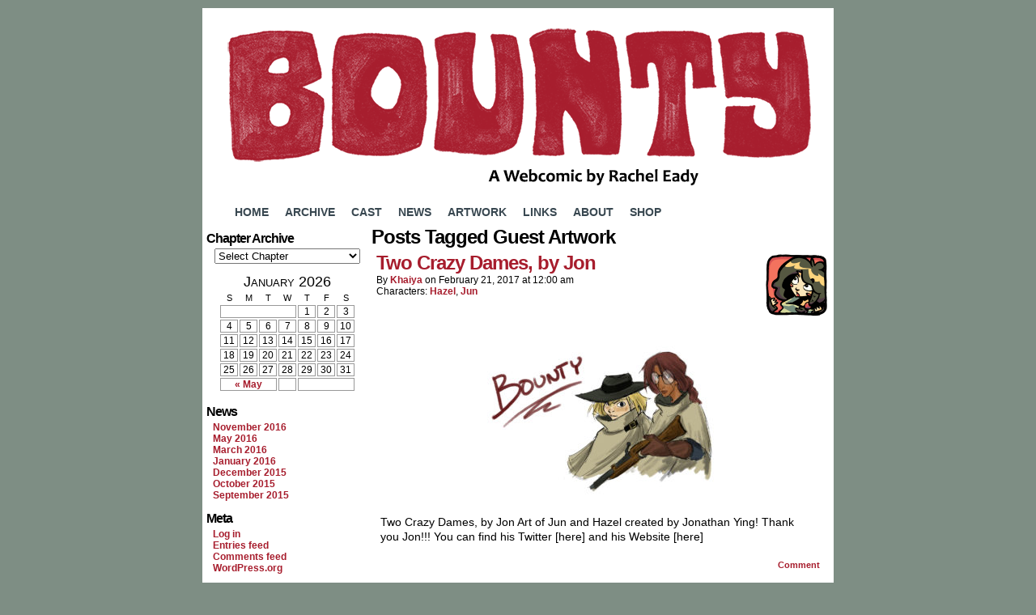

--- FILE ---
content_type: text/css
request_url: https://bounty.wayward.ink/wp-content/themes/comicpress-child/style.css
body_size: 219
content:
/*
 Theme Name:   ComicPress Child
 Theme URI:    http://RachelBoyes.com/bounty/wordpress/wp-content/themes/comicpress-child
 Description:  ComicPress Child Theme
 Author:       Rachel Boyes
 Author URI:   http://RachelBoyes.com
 Template:     comicpress
 Version:      1.0.0
 //License:      GNU General Public License v2 or later
 //License URI:  http://www.gnu.org/licenses/gpl-2.0.html
 Tags:         bounty
 Text Domain:  comicpress-child
*/

a,  a:visited, a:hover, a:focus, a:active{
    font-weight: bold;
    text-decoration: none;
}

#menu-main .menu-item a {
	padding-top: 5px;
	padding-bottom: 5px;
	padding-left: 10px;
	padding-right: 10px;
}
.menu-container {
	padding-left: 30px;
	padding-right: 30px;
}


table#comic-nav-wrapper {
	border: 0px!important;
}